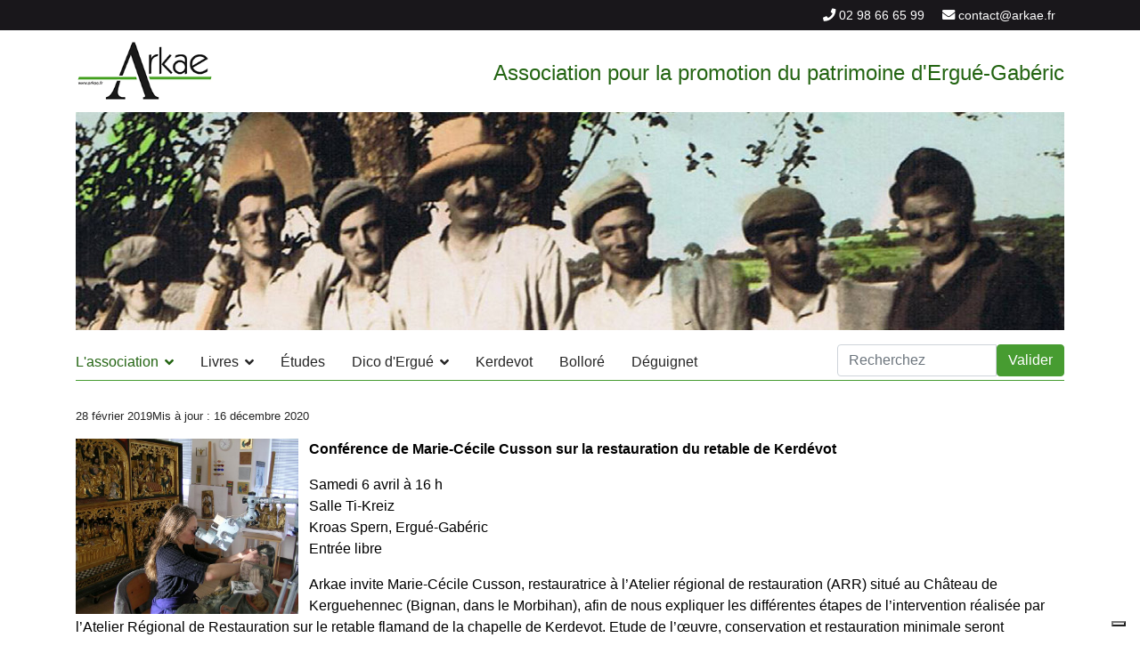

--- FILE ---
content_type: text/html; charset=utf-8
request_url: http://www.arkae.fr/index.php/29-actualite-darkae/654-conference-la-restauration-du-retable-de-kerdevot
body_size: 7262
content:

<!doctype html>
<html lang="fr-fr" dir="ltr">
    <head>
        <meta charset="utf-8">
        <meta name="viewport" content="width=device-width, initial-scale=1, shrink-to-fit=no">
        <link rel="canonical" href="http://www.arkae.fr/index.php/29-actualite-darkae/654-conference-la-restauration-du-retable-de-kerdevot">
        <base href="http://www.arkae.fr/index.php/29-actualite-darkae/654-conference-la-restauration-du-retable-de-kerdevot" />
	<meta http-equiv="content-type" content="text/html; charset=utf-8" />
	<meta name="generator" content="Joomla! - Open Source Content Management" />
	<title>Conférence : la restauration du retable de Kerdevot</title>
	<link href="/images/favicon.ico" rel="shortcut icon" type="image/vnd.microsoft.icon" />
	<link href="http://www.arkae.fr/index.php/component/search/?Itemid=6&amp;catid=29&amp;id=654&amp;format=opensearch" rel="search" title="Valider Arkae" type="application/opensearchdescription+xml" />
	<link href="/templates/shaper_helixultimate/css/bootstrap.min.css" rel="stylesheet" type="text/css" />
	<link href="/templates/shaper_helixultimate/css/font-awesome.min.css" rel="stylesheet" type="text/css" />
	<link href="/templates/shaper_helixultimate/css/fa-v4-shims.css" rel="stylesheet" type="text/css" />
	<link href="/templates/shaper_helixultimate/css/template.css" rel="stylesheet" type="text/css" />
	<link href="/templates/shaper_helixultimate/css/presets/default.css" rel="stylesheet" type="text/css" />
	<link href="/templates/shaper_helixultimate/css/custom.css" rel="stylesheet" type="text/css" />
	<style type="text/css">
h1{font-family: 'Arial', sans-serif;}
.logo-image {height:70px;}.logo-image-phone {height:70px;}
	</style>
	<script src="/media/jui/js/jquery.min.js?f884c782ea7792e94ea04b1554dad710" type="text/javascript"></script>
	<script src="/media/jui/js/jquery-noconflict.js?f884c782ea7792e94ea04b1554dad710" type="text/javascript"></script>
	<script src="/media/jui/js/jquery-migrate.min.js?f884c782ea7792e94ea04b1554dad710" type="text/javascript"></script>
	<script src="/media/system/js/caption.js?f884c782ea7792e94ea04b1554dad710" type="text/javascript"></script>
	<script src="/templates/shaper_helixultimate/js/popper.min.js" type="text/javascript"></script>
	<script src="/templates/shaper_helixultimate/js/bootstrap.min.js" type="text/javascript"></script>
	<script src="/templates/shaper_helixultimate/js/main.js" type="text/javascript"></script>
	<script type="text/javascript">
jQuery(function($){ initTooltips(); $("body").on("subform-row-add", initTooltips); function initTooltips (event, container) { container = container || document;$(container).find(".hasTooltip").tooltip({"html": true,"container": "body"});} });jQuery(window).on('load',  function() {
				new JCaption('img.caption');
			});template="shaper_helixultimate";
	</script>
    </head>
    <body class="site helix-ultimate com-content view-article layout-default task-none itemid-6 fr-fr ltr sticky-header layout-fluid offcanvas-init offcanvs-position-right">
    
    <div class="body-wrapper">
        <div class="body-innerwrapper">
                        <section id="sp-section-1"><div class="container"><div class="container-inner"><div class="row"><div id="sp-top1" class="col-lg-12 "><div class="sp-column "><ul class="sp-contact-info"><li class="sp-contact-phone"><span class="fa fa-phone" aria-hidden="true"></span> <a href="tel:0298666599">02 98 66 65 99</a></li><li class="sp-contact-email"><span class="fa fa-envelope" aria-hidden="true"></span> <a href="mailto:contact@arkae.fr">contact@arkae.fr</a></li></ul></div></div></div></div></div></section><section id="sp-logo-et-texte"><div class="container"><div class="container-inner"><div class="row"><div id="sp-logo" class="col-lg-4 "><div class="sp-column "><div class="logo"><a href="/"><img class="logo-image" src="/images/logo-arkae-ergue-gaberic.png" alt="Arkae"></a></div></div></div><div id="sp-top3" class="col-lg-8 "><div class="sp-column "><div class="sp-module "><div class="sp-module-content">

<div class="custom"  >
	<p style="text-align: right;"><a href="/">Association pour la promotion du patrimoine d'Ergué-Gabéric</a></p></div>
</div></div></div></div></div></div></div></section><section id="sp-section-3"><div class="container"><div class="container-inner"><div class="row"><div id="sp-top2" class="col-lg-12 "><div class="sp-column "><div class="sp-module "><div class="sp-module-content">

<div class="custom"  >
	<p><a href="/"><img src="/images/brochette-paysans-gabericois.jpg" alt="" border="0" /></a></p></div>
</div></div></div></div></div></div></div></section><section id="sp-menu-et-recherche"><div class="container"><div class="container-inner"><div class="row"><div id="sp-menu" class="col-lg-9 "><div class="sp-column "><nav class="sp-megamenu-wrapper" role="navigation"><a id="offcanvas-toggler" aria-label="Navigation" class="offcanvas-toggler-right d-block d-lg-none" href="#"><i class="fa fa-bars" aria-hidden="true" title="Navigation"></i></a><ul class="sp-megamenu-parent menu-animation-fade-up d-none d-lg-block"><li class="sp-menu-item sp-has-child active"><a  href="/index.php/2020-04-03-07-47-54/presentationarkae" >L'association</a><div class="sp-dropdown sp-dropdown-main sp-menu-right" style="width: 240px;"><div class="sp-dropdown-inner"><ul class="sp-dropdown-items"><li class="sp-menu-item"><a  href="/index.php/2020-04-03-07-47-54/presentationarkae" >Présentation d'Arkae</a></li><li class="sp-menu-item"><a  href="/index.php/2020-04-03-07-47-54/nous-ecrire-sp-1695632039" >Contact &amp; horaires</a></li><li class="sp-menu-item current-item active"><a  href="/index.php" >Actualités</a></li><li class="sp-menu-item"><a  href="/index.php/2020-04-03-07-47-54/les-bulletins" >La revue Keleier</a></li><li class="sp-menu-item"><a  href="/index.php/2020-04-03-07-47-54/bulletin-d-adhesion" >Bulletin d'adhésion</a></li><li class="sp-menu-item"><a  href="https://fr.shopping.rakuten.com/boutique/Arkae/nav" >Commander en ligne</a></li></ul></div></div></li><li class="sp-menu-item sp-has-child"><a  href="/index.php/editions" >Livres</a><div class="sp-dropdown sp-dropdown-main sp-menu-right" style="width: 240px;"><div class="sp-dropdown-inner"><ul class="sp-dropdown-items"><li class="sp-menu-item sp-has-child"><a  href="/index.php/editions/les-livres" >Autour de Déguignet</a><div class="sp-dropdown sp-dropdown-sub sp-menu-right" style="width: 240px;"><div class="sp-dropdown-inner"><ul class="sp-dropdown-items"><li class="sp-menu-item"><a  href="/index.php/editions/les-livres/memoires-dun-paysan-bas-breton" >Mémoires d'un paysan bas-breton</a></li><li class="sp-menu-item"><a  href="/index.php/editions/les-livres/deguignet-en-bd-tome-1-le-mendiant" >Déguignet en BD : tome 1, Le Mendiant</a></li><li class="sp-menu-item"><a  href="/index.php/editions/les-livres/deguignet-en-bd-tome-2-le-soldat" >Déguignet en BD : tome 2, Le soldat</a></li><li class="sp-menu-item"><a  href="/index.php/editions/les-livres/deguignet-en-bd-tome-3-le-persecute" >Déguignet en BD : tome 3, Le persécuté</a></li><li class="sp-menu-item"><a  href="/index.php/editions/les-livres/memoirs-of-a-breton-peasant" >Memoirs of a breton peasant</a></li><li class="sp-menu-item"><a  href="/index.php/editions/les-livres/histoire-de-ma-vie-lintegrale-des-memoires-dun-paysan-bas-breton" >Histoire de ma vie : l'intégrale</a></li></ul></div></div></li><li class="sp-menu-item sp-has-child"><a  href="/index.php/editions/cahiers-de-cornouaille" >Cahiers de Cornouaille</a><div class="sp-dropdown sp-dropdown-sub sp-menu-right" style="width: 240px;"><div class="sp-dropdown-inner"><ul class="sp-dropdown-items"><li class="sp-menu-item"><a  href="/index.php/editions/cahiers-de-cornouaille/cahier-1-konchennou-reedition-2022" >Cahier 1 · Koñchennoù · réédition 2022</a></li><li class="sp-menu-item"><a  href="/index.php/editions/cahiers-de-cornouaille/cahier-2-resistant-deporte-reedition-2022" >Cahier 2 · Résistant déporté · réédition 2022</a></li><li class="sp-menu-item"><a  href="/index.php/editions/cahiers-de-cornouaille/cahier-3-un-prisonnier-allemand-en-bretagne-reedition-2023" >Cahier 3 · Un prisonnier allemand en Bretagne · réédition 2023</a></li><li class="sp-menu-item"><a  href="/index.php/editions/cahiers-de-cornouaille/cahier-4-le-stangala-vallee-secrete" >Cahier 4 · Le Stangala, vallée secrète</a></li><li class="sp-menu-item"><a  href="/index.php/editions/cahiers-de-cornouaille/cahier-5-paroles-d-ici-anthologie" >Cahier 5 · Paroles d'ici, anthologie</a></li><li class="sp-menu-item"><a  href="/index.php/editions/cahiers-de-cornouaille/cahier-6-les-sports-a-ergue-gaberic" >Cahier 6 · Les sports à Ergué-Gabéric</a></li><li class="sp-menu-item"><a  href="/index.php/editions/cahiers-de-cornouaille/cahier-7-la-pegre-quimperoise-entre-resistance-et-banditisme" >Cahier 7 · La pègre quimpéroise entre Résistance et banditisme</a></li></ul></div></div></li><li class="sp-menu-item sp-has-child"><a  href="/index.php/editions/les-cahiers-arkae" >Cahiers d'Arkae</a><div class="sp-dropdown sp-dropdown-sub sp-menu-right" style="width: 240px;"><div class="sp-dropdown-inner"><ul class="sp-dropdown-items"><li class="sp-menu-item"><a  href="/index.php/editions/les-cahiers-arkae/21-histoire-du-bourg-d-ergue-gaberic" >21 · Histoire du bourg d'Ergué-Gabéric</a></li><li class="sp-menu-item"><a  href="/index.php/editions/les-cahiers-arkae/20-lettres-de-la-famille-guillou-14-18" >20 · Lettres de la famille Guillou, 14-18</a></li><li class="sp-menu-item"><a  href="/index.php/editions/les-cahiers-arkae/cornouaillais-dans-la-grande-guerre" >19 · Cornouaillais dans la Grande Guerre</a></li><li class="sp-menu-item"><a  href="/index.php/editions/les-cahiers-arkae/ergue-gaberic-dans-la-grande-guerre" >18 · Ergué-Gabéric dans la Grande Guerre</a></li><li class="sp-menu-item"><a  href="/index.php/editions/les-cahiers-arkae/trech-ar-garantez" >17 · Trec'h ar garantez</a></li><li class="sp-menu-item"><a  href="/index.php/editions/les-cahiers-arkae/2012-04-06-15-22-31" >16 · Au fil de l'eau</a></li><li class="sp-menu-item"><a  href="/index.php/editions/les-cahiers-arkae/balades-et-patrimoine-a-ergue-gaberic" >15 · Balades et patrimoine à Ergué-Gabéric</a></li><li class="sp-menu-item"><a  href="/index.php/editions/les-cahiers-arkae/alain-dumoulin-un-recteur-breton-dans-la-tourmente-revolutionnaire" >14 · Dumoulin, recteur dans la Révolution</a></li><li class="sp-menu-item"><a  href="/index.php/editions/les-cahiers-arkae/les-ecole-publiques-de-lestonan-1880-1930" >13 · Les écoles publiques de Lestonan</a></li><li class="sp-menu-item"><a  href="/index.php/editions/les-cahiers-arkae/louis-le-roux-chroniques-de-guerre-1914-1918" >12 · Chroniques de Louis Le Roux, 14-18</a></li><li class="sp-menu-item"><a  href="/index.php/editions/les-cahiers-arkae/konchennou-histoires-vecues-de-mon-enfance" >11 · Konchennoù, histoires de mon enfance</a></li><li class="sp-menu-item"><a  href="/index.php/editions/les-cahiers-arkae/etienne-le-grand-un-regard-breton-dans-la-grande-guerre" >10 · Étienne Le Grand, photographe dans la Grande Guerre</a></li><li class="sp-menu-item"><a  href="/index.php/editions/les-cahiers-arkae/les-noms-de-lieux-dergue-gaberic" >9 · Noms de lieux d'Ergué-Gabéric</a></li><li class="sp-menu-item"><a  href="/index.php/editions/les-cahiers-arkae/la-chapelle-notre-dame-de-kerdevot" >8 · La Chapelle de Kerdévot</a></li><li class="sp-menu-item"><a  href="/index.php/editions/les-cahiers-arkae/memoires-de-lestonan" >7 · Mémoires de Lestonan</a></li><li class="sp-menu-item"><a  href="/index.php/editions/les-cahiers-arkae/lentraide-a-la-campagne" >6 · L'Entraide à la campagne</a></li><li class="sp-menu-item"><a  href="/index.php/editions/les-cahiers-arkae/cinq-annees-de-penitence" >5 · Helmut Homilius, prisonnier de guerre</a></li><li class="sp-menu-item"><a  href="/index.php/editions/les-cahiers-arkae/la-liberte-sappelait-ergue-gaberic" >4 · Alain Quelven, récit d'évasions 39-45</a></li><li class="sp-menu-item"><a  href="/index.php/editions/les-cahiers-arkae/jesus" >3 · Jésus, pamphlet de J.M. Déguignet</a></li><li class="sp-menu-item"><a  href="/index.php/editions/les-cahiers-arkae/recit-dun-resistant-deporte" >2 · Récit d'un résistant déporté</a></li><li class="sp-menu-item"><a  href="/index.php/editions/les-cahiers-arkae/le-stangala" >1 · Le Stangala</a></li></ul></div></div></li><li class="sp-menu-item sp-has-child"><a  href="/index.php/editions/les-dossiers-darkae" >Dossiers d'Arkae</a><div class="sp-dropdown sp-dropdown-sub sp-menu-right" style="width: 240px;"><div class="sp-dropdown-inner"><ul class="sp-dropdown-items"><li class="sp-menu-item"><a  href="/index.php/editions/les-dossiers-darkae/dossier-n-4-les-salaisons-gouiffes" >4 · Les salaisons Gouiffès</a></li><li class="sp-menu-item"><a  href="/index.php/editions/les-dossiers-darkae/gabericois-aux-xviie-et-xviiie-siecles" >3 · Gabéricois aux XVIIe et XVIIIe</a></li><li class="sp-menu-item"><a  href="/index.php/editions/les-dossiers-darkae/translation-du-cimetiere" >2 · Translation du cimetière</a></li><li class="sp-menu-item"><a  href="/index.php/editions/les-dossiers-darkae/souvenons-nous-de-nos-poilus" >1 · Souvenons-nous de nos Poilus</a></li><li class="sp-menu-item"><a  href="/index.php/editions/les-dossiers-darkae/histoire-et-portraits-dergue-gaberic" >0 · Histoire et portraits d'Ergué-Gabéric</a></li></ul></div></div></li><li class="sp-menu-item sp-has-child"><a  href="/index.php/editions/hors-collection" >Hors collection</a><div class="sp-dropdown sp-dropdown-sub sp-menu-right" style="width: 240px;"><div class="sp-dropdown-inner"><ul class="sp-dropdown-items"><li class="sp-menu-item"><a  href="/index.php/editions/hors-collection/kerdevot-cathedrale-de-campagne" >Kerdevot, cathédrale de campagne</a></li><li class="sp-menu-item"><a  href="/index.php/editions/hors-collection/fanch-le-prenom-breton" >Fañch, le prénom breton...</a></li><li class="sp-menu-item"><a  href="/index.php/editions/hors-collection/les-voix-dyves-pennec" >Les Voix d'Yves Pennec</a></li><li class="sp-menu-item"><a  href="/index.php/editions/hors-collection/nouvelles-de-guillaume-kergourlay" >Nouvelles de Guillaume Kergourlay</a></li><li class="sp-menu-item"><a  href="/index.php/editions/hors-collection/poemes-de-guillaume-kergourlay" >Poèmes de Guillaume Kergourlay</a></li><li class="sp-menu-item"><a  href="/index.php/editions/hors-collection/une-rose-dans-les-tenebres" >Une rose dans les ténèbres</a></li><li class="sp-menu-item"><a  href="/index.php/editions/hors-collection/hommage-a-notre-dame-de-kerdevot" >Hommage à Notre-Dame de Kerdévot</a></li><li class="sp-menu-item"><a  href="/index.php/editions/hors-collection/intron-varia-kerzevot" >Intron Varia Kerzevot</a></li><li class="sp-menu-item"><a  href="/index.php/editions/hors-collection/kerdevot-89" >Kerdévot 89</a></li><li class="sp-menu-item"><a  href="/index.php/editions/hors-collection/la-peste-delliant" >La Peste d'Elliant</a></li><li class="sp-menu-item"><a  href="/index.php/editions/hors-collection/an-ergue-vras" >An Ergue Vras</a></li></ul></div></div></li><li class="sp-menu-item"><a  href="/index.php/editions/bon-de-commande-sp-1122893394" target="_blank" >Acheter nos livres · Bon de commande</a></li></ul></div></div></li><li class="sp-menu-item"><a  href="/index.php/tresors-darchives" >Études</a></li><li class="sp-menu-item sp-has-child"><a  href="/index.php/le-dico-d-ergue/dictionnaire-dergue" >Dico d'Ergué</a><div class="sp-dropdown sp-dropdown-main sp-menu-right" style="width: 240px;"><div class="sp-dropdown-inner"><ul class="sp-dropdown-items"><li class="sp-menu-item"><a  href="/index.php/le-dico-d-ergue/dictionnaire-dergue" >Lexique historique et géographique</a></li><li class="sp-menu-item"><a  href="/index.php/le-dico-d-ergue/les-villages-dergue-gaberic" >Villages d'Ergué-Gabéric</a></li></ul></div></div></li><li class="sp-menu-item"><a  href="/index.php/kerdevot" >Kerdevot</a></li><li class="sp-menu-item"><a  href="/index.php/bollore" >Bolloré</a></li><li class="sp-menu-item"><a  href="/index.php/deguignet" >Déguignet</a></li></ul></nav></div></div><div id="sp-user1" class="col-lg-3 "><div class="sp-column "><div class="sp-module "><div class="sp-module-content"><div class="search">
	<form action="/index.php" method="post">
		<div class="input-group"><input name="searchword" id="mod-search-searchword89" class="form-control" type="search" placeholder="Recherchez"><span class="input-group-btn"><button class="btn btn-primary" onclick="this.form.searchword.focus();">Valider</button></span></div>		<input type="hidden" name="task" value="search">
		<input type="hidden" name="option" value="com_search">
		<input type="hidden" name="Itemid" value="6">
	</form>
</div>
</div></div></div></div></div></div></div></section><section id="sp-main-body"><div class="container"><div class="container-inner"><div class="row"><main id="sp-component" class="col-lg-12 " role="main"><div class="sp-column "><div id="system-message-container">
	</div>
<div class="article-details " itemscope itemtype="https://schema.org/Article">
	<meta itemprop="inLanguage" content="fr-FR">
	
					
	
		
		<div class="article-can-edit d-flex flex-wrap justify-content-between">
				</div>
			<div class="article-info">

	
		
		
					<span class="category-name" title="Catégorie : Actualité d'Arkae">
			<a href="/index.php/29-actualite-darkae">Actualité d'Arkae</a>
	</span>
		
		
					<span class="published" title="Publication : 28 février 2019">
	<time datetime="2019-02-28T23:00:00+00:00" itemprop="datePublished">
		28 février 2019	</time>
</span>
				
		
	
			
					<span class="modified">
	<time datetime="2020-12-16T11:02:53+00:00" itemprop="dateModified">
		Mis à jour : 16 décembre 2020	</time>
</span>
		
			</div>
	
		
			
		
		
			<div class="article-ratings-social-share d-flex justify-content-end">
			<div class="mr-auto align-self-center">
							</div>
			<div>
				<div class="article-social-share">
	<div class="social-share-icon">
		<ul>
											<li>
					<a class="facebook" onClick="window.open('https://www.facebook.com/sharer.php?u=http://www.arkae.fr/index.php/29-actualite-darkae/654-conference-la-restauration-du-retable-de-kerdevot','Facebook','width=600,height=300,left='+(screen.availWidth/2-300)+',top='+(screen.availHeight/2-150)+''); return false;" href="https://www.facebook.com/sharer.php?u=http://www.arkae.fr/index.php/29-actualite-darkae/654-conference-la-restauration-du-retable-de-kerdevot" title="Facebook">
						<span class="fa fa-facebook"></span>
					</a>
				</li>
																											<li>
					<a class="twitter" title="Twitter" onClick="window.open('https://twitter.com/share?url=http://www.arkae.fr/index.php/29-actualite-darkae/654-conference-la-restauration-du-retable-de-kerdevot&amp;text=Conférence%20:%20la%20restauration%20du%20retable%20de%20Kerdevot','Twitter share','width=600,height=300,left='+(screen.availWidth/2-300)+',top='+(screen.availHeight/2-150)+''); return false;" href="https://twitter.com/share?url=http://www.arkae.fr/index.php/29-actualite-darkae/654-conference-la-restauration-du-retable-de-kerdevot&amp;text=Conférence%20:%20la%20restauration%20du%20retable%20de%20Kerdevot">
						<span class="fa fa-twitter"></span>
					</a>
				</li>
																												<li>
						<a class="linkedin" title="LinkedIn" onClick="window.open('https://www.linkedin.com/shareArticle?mini=true&url=http://www.arkae.fr/index.php/29-actualite-darkae/654-conference-la-restauration-du-retable-de-kerdevot','Linkedin','width=585,height=666,left='+(screen.availWidth/2-292)+',top='+(screen.availHeight/2-333)+''); return false;" href="https://www.linkedin.com/shareArticle?mini=true&url=http://www.arkae.fr/index.php/29-actualite-darkae/654-conference-la-restauration-du-retable-de-kerdevot" >
							<span class="fa fa-linkedin-square"></span>
						</a>
					</li>
										</ul>
		</div>
	</div>
			</div>
		</div>
	
	<div itemprop="articleBody">
		<p><span style="font-size: 12pt;"><img style="margin: 0px 12px 0px 0px; float: left;" src="/images/Actualités/M-C_Cusson.jpg" alt="Restauration retable Kerdévot_Marie-Cécile Cusson" width="250" height="197" /><span style="color: #000000;"></span></span></p>
<p><span style="font-size: 12pt;"><span style="color: #000000;"><strong>Conférence de Marie-Cécile Cusson sur la restauration du retable de Kerdévot</strong><br /></span></span></p>
<p><span style="font-size: 12pt;"><span style="color: #000000;">Samedi 6 avril&nbsp;à 16&nbsp;h</span><br /><span style="color: #000000;">Salle Ti-Kreiz<br />Kroas Spern, Ergué-Gabéric<br />Entrée libre</span><span style="color: #000000;"></span></span></p>
<p><span style="font-size: 12pt;"><span style="color: #000000;">Arkae invite&nbsp;Marie-Cécile Cusson, restauratrice à l’Atelier régional de restauration (ARR) situé au Château de Kerguehennec (Bignan, dans le Morbihan), afin de nous expliquer les différentes étapes de l’intervention réalisée par l’Atelier Régional de Restauration sur le retable flamand de la chapelle de Kerdevot. Etude de l’œuvre, conservation et restauration minimale seront présentées au public.&nbsp;</span><span style="color: #000000;">Cette conférence donnera l’occasion de présenter également les techniques de conservation-restauration actuelles, illustrées en particulier par les cas des statues de la chapelle Saint-André. </span></span><span style="font-size: 12pt;"><span style="color: #000000; font-family: inherit;">Pour tout renseignement, contacter Clélia Steczuk par mail à l’adresse suivante :&nbsp;</span><span style="color: #000000; font-family: inherit; text-align: center;"><span id="cloakd6984c5dea7a28b662dcc6760c4db4cd">Cette adresse e-mail est protégée contre les robots spammeurs. Vous devez activer le JavaScript pour la visualiser.</span><script type='text/javascript'>
				document.getElementById('cloakd6984c5dea7a28b662dcc6760c4db4cd').innerHTML = '';
				var prefix = '&#109;a' + 'i&#108;' + '&#116;o';
				var path = 'hr' + 'ef' + '=';
				var addyd6984c5dea7a28b662dcc6760c4db4cd = 'c&#111;nt&#97;ct' + '&#64;';
				addyd6984c5dea7a28b662dcc6760c4db4cd = addyd6984c5dea7a28b662dcc6760c4db4cd + '&#97;rk&#97;&#101;' + '&#46;' + 'fr';
				var addy_textd6984c5dea7a28b662dcc6760c4db4cd = 'c&#111;nt&#97;ct' + '&#64;' + '&#97;rk&#97;&#101;' + '&#46;' + 'fr';document.getElementById('cloakd6984c5dea7a28b662dcc6760c4db4cd').innerHTML += '<a ' + path + '\'' + prefix + ':' + addyd6984c5dea7a28b662dcc6760c4db4cd + '\'>'+addy_textd6984c5dea7a28b662dcc6760c4db4cd+'<\/a>';
		</script> ou par téléphone au 02 98 66 65 99.&nbsp;</span><span style="color: #000000;">En espérant vous y voir nombreux !</span></span></p> 	</div>

	
	
				
				
		
	

	<ul class="pager pagenav">
	<li class="previous">
		<a class="hasTooltip" title="Dédicace de la BD Mémoires d'un paysan bas-breton" aria-label="Article précédent&nbsp;: Dédicace de la BD Mémoires d'un paysan bas-breton" href="/index.php/29-actualite-darkae/794-dedicace-de-la-bd-memoires-d-un-paysan-bas-breton" rel="prev">
			<span class="icon-chevron-left" aria-hidden="true"></span> <span aria-hidden="true">Précédent</span>		</a>
	</li>
	<li class="next">
		<a class="hasTooltip" title="Sortie : le tome 3 de la BD &quot;Mémoires d'un paysan bas-breton&quot;" aria-label="Article suivant&nbsp;: Sortie : le tome 3 de la BD &quot;Mémoires d'un paysan bas-breton&quot;" href="/index.php/29-actualite-darkae/653-sortie-le-tome-3-de-la-bd-memoires-d-un-paysan-bas-breton" rel="next">
			<span aria-hidden="true">Suivant</span> <span class="icon-chevron-right" aria-hidden="true"></span>		</a>
	</li>
</ul>
	
				</div>

</div></main></div></div></div></section><footer id="sp-footer"><div class="container"><div class="container-inner"><div class="row"><div id="sp-footer1" class="col-lg-6 "><div class="sp-column "><div class="sp-module "><div class="sp-module-content">

<div class="custom"  >
	<p style="text-align: center;">Association Arkae<br />3 rue de Kerdévot<br />29500 Ergué-Gabéric<br />Tel : 02 98 66 65 99<br />Email : contact[at]arkae.fr</p></div>
</div></div></div></div><div id="sp-footer2" class="col-lg-6 "><div class="sp-column "><div class="sp-module "><div class="sp-module-content">

<div class="custom"  >
	<p style="text-align: center;">© Association Arkae<br /><a href="/mentions-legales">Mentions légales</a></p></div>
</div></div></div></div></div></div></div></footer>        </div>
    </div>

    <!-- Off Canvas Menu -->
    <div class="offcanvas-overlay"></div>
    <div class="offcanvas-menu">
        <a href="#" class="close-offcanvas"><span class="fa fa-remove"></span></a>
        <div class="offcanvas-inner">
                            <div class="sp-module "><div class="sp-module-content"><ul class="menu">
<li class="item-199 active menu-deeper menu-parent"><a href="/index.php/2020-04-03-07-47-54/presentationarkae" >L'association<span class="menu-toggler"></span></a><ul class="menu-child"><li class="item-31"><a href="/index.php/2020-04-03-07-47-54/presentationarkae" >Présentation d'Arkae</a></li><li class="item-33"><a href="/index.php/2020-04-03-07-47-54/nous-ecrire-sp-1695632039" >Contact &amp; horaires</a></li><li class="item-6 default current active"><a href="/index.php" >Actualités</a></li><li class="item-32"><a href="/index.php/2020-04-03-07-47-54/les-bulletins" >La revue Keleier</a></li><li class="item-269"><a href="/index.php/2020-04-03-07-47-54/bulletin-d-adhesion" >Bulletin d'adhésion</a></li><li class="item-276"><a href="https://fr.shopping.rakuten.com/boutique/Arkae/nav" >Commander en ligne</a></li></ul></li><li class="item-16 menu-deeper menu-parent"><a href="/index.php/editions" >Livres<span class="menu-toggler"></span></a><ul class="menu-child"><li class="item-200 menu-deeper menu-parent"><a href="/index.php/editions/les-livres" >Autour de Déguignet<span class="menu-toggler"></span></a><ul class="menu-child"><li class="item-201"><a href="/index.php/editions/les-livres/memoires-dun-paysan-bas-breton" >Mémoires d'un paysan bas-breton</a></li><li class="item-262"><a href="/index.php/editions/les-livres/deguignet-en-bd-tome-1-le-mendiant" >Déguignet en BD : tome 1, Le Mendiant</a></li><li class="item-263"><a href="/index.php/editions/les-livres/deguignet-en-bd-tome-2-le-soldat" >Déguignet en BD : tome 2, Le soldat</a></li><li class="item-264"><a href="/index.php/editions/les-livres/deguignet-en-bd-tome-3-le-persecute" >Déguignet en BD : tome 3, Le persécuté</a></li><li class="item-203"><a href="/index.php/editions/les-livres/memoirs-of-a-breton-peasant" >Memoirs of a breton peasant</a></li><li class="item-202"><a href="/index.php/editions/les-livres/histoire-de-ma-vie-lintegrale-des-memoires-dun-paysan-bas-breton" >Histoire de ma vie : l'intégrale</a></li></ul></li><li class="item-271 menu-deeper menu-parent"><a href="/index.php/editions/cahiers-de-cornouaille" >Cahiers de Cornouaille<span class="menu-toggler"></span></a><ul class="menu-child"><li class="item-272"><a href="/index.php/editions/cahiers-de-cornouaille/cahier-1-konchennou-reedition-2022" >Cahier 1 · Koñchennoù · réédition 2022</a></li><li class="item-273"><a href="/index.php/editions/cahiers-de-cornouaille/cahier-2-resistant-deporte-reedition-2022" >Cahier 2 · Résistant déporté · réédition 2022</a></li><li class="item-274"><a href="/index.php/editions/cahiers-de-cornouaille/cahier-3-un-prisonnier-allemand-en-bretagne-reedition-2023" >Cahier 3 · Un prisonnier allemand en Bretagne · réédition 2023</a></li><li class="item-275"><a href="/index.php/editions/cahiers-de-cornouaille/cahier-4-le-stangala-vallee-secrete" >Cahier 4 · Le Stangala, vallée secrète</a></li><li class="item-277"><a href="/index.php/editions/cahiers-de-cornouaille/cahier-5-paroles-d-ici-anthologie" >Cahier 5 · Paroles d'ici, anthologie</a></li><li class="item-278"><a href="/index.php/editions/cahiers-de-cornouaille/cahier-6-les-sports-a-ergue-gaberic" >Cahier 6 · Les sports à Ergué-Gabéric</a></li><li class="item-279"><a href="/index.php/editions/cahiers-de-cornouaille/cahier-7-la-pegre-quimperoise-entre-resistance-et-banditisme" >Cahier 7 · La pègre quimpéroise entre Résistance et banditisme</a></li></ul></li><li class="item-205 menu-deeper menu-parent"><a href="/index.php/editions/les-cahiers-arkae" >Cahiers d'Arkae<span class="menu-toggler"></span></a><ul class="menu-child"><li class="item-258"><a href="/index.php/editions/les-cahiers-arkae/21-histoire-du-bourg-d-ergue-gaberic" >21 · Histoire du bourg d'Ergué-Gabéric</a></li><li class="item-257"><a href="/index.php/editions/les-cahiers-arkae/20-lettres-de-la-famille-guillou-14-18" >20 · Lettres de la famille Guillou, 14-18</a></li><li class="item-256"><a href="/index.php/editions/les-cahiers-arkae/cornouaillais-dans-la-grande-guerre" >19 · Cornouaillais dans la Grande Guerre</a></li><li class="item-255"><a href="/index.php/editions/les-cahiers-arkae/ergue-gaberic-dans-la-grande-guerre" >18 · Ergué-Gabéric dans la Grande Guerre</a></li><li class="item-222"><a href="/index.php/editions/les-cahiers-arkae/trech-ar-garantez" >17 · Trec'h ar garantez</a></li><li class="item-221"><a href="/index.php/editions/les-cahiers-arkae/2012-04-06-15-22-31" >16 · Au fil de l'eau</a></li><li class="item-220"><a href="/index.php/editions/les-cahiers-arkae/balades-et-patrimoine-a-ergue-gaberic" >15 · Balades et patrimoine à Ergué-Gabéric</a></li><li class="item-219"><a href="/index.php/editions/les-cahiers-arkae/alain-dumoulin-un-recteur-breton-dans-la-tourmente-revolutionnaire" >14 · Dumoulin, recteur dans la Révolution</a></li><li class="item-218"><a href="/index.php/editions/les-cahiers-arkae/les-ecole-publiques-de-lestonan-1880-1930" >13 · Les écoles publiques de Lestonan</a></li><li class="item-217"><a href="/index.php/editions/les-cahiers-arkae/louis-le-roux-chroniques-de-guerre-1914-1918" >12 · Chroniques de Louis Le Roux, 14-18</a></li><li class="item-216"><a href="/index.php/editions/les-cahiers-arkae/konchennou-histoires-vecues-de-mon-enfance" >11 · Konchennoù, histoires de mon enfance</a></li><li class="item-215"><a href="/index.php/editions/les-cahiers-arkae/etienne-le-grand-un-regard-breton-dans-la-grande-guerre" >10 · Étienne Le Grand, photographe dans la Grande Guerre</a></li><li class="item-214"><a href="/index.php/editions/les-cahiers-arkae/les-noms-de-lieux-dergue-gaberic" >9 · Noms de lieux d'Ergué-Gabéric</a></li><li class="item-213"><a href="/index.php/editions/les-cahiers-arkae/la-chapelle-notre-dame-de-kerdevot" >8 · La Chapelle de Kerdévot</a></li><li class="item-212"><a href="/index.php/editions/les-cahiers-arkae/memoires-de-lestonan" >7 · Mémoires de Lestonan</a></li><li class="item-211"><a href="/index.php/editions/les-cahiers-arkae/lentraide-a-la-campagne" >6 · L'Entraide à la campagne</a></li><li class="item-210"><a href="/index.php/editions/les-cahiers-arkae/cinq-annees-de-penitence" >5 · Helmut Homilius, prisonnier de guerre</a></li><li class="item-209"><a href="/index.php/editions/les-cahiers-arkae/la-liberte-sappelait-ergue-gaberic" >4 · Alain Quelven, récit d'évasions 39-45</a></li><li class="item-208"><a href="/index.php/editions/les-cahiers-arkae/jesus" >3 · Jésus, pamphlet de J.M. Déguignet</a></li><li class="item-207"><a href="/index.php/editions/les-cahiers-arkae/recit-dun-resistant-deporte" >2 · Récit d'un résistant déporté</a></li><li class="item-206"><a href="/index.php/editions/les-cahiers-arkae/le-stangala" >1 · Le Stangala</a></li></ul></li><li class="item-224 menu-deeper menu-parent"><a href="/index.php/editions/les-dossiers-darkae" >Dossiers d'Arkae<span class="menu-toggler"></span></a><ul class="menu-child"><li class="item-260"><a href="/index.php/editions/les-dossiers-darkae/dossier-n-4-les-salaisons-gouiffes" >4 · Les salaisons Gouiffès</a></li><li class="item-259"><a href="/index.php/editions/les-dossiers-darkae/gabericois-aux-xviie-et-xviiie-siecles" >3 · Gabéricois aux XVIIe et XVIIIe</a></li><li class="item-225"><a href="/index.php/editions/les-dossiers-darkae/translation-du-cimetiere" >2 · Translation du cimetière</a></li><li class="item-226"><a href="/index.php/editions/les-dossiers-darkae/souvenons-nous-de-nos-poilus" >1 · Souvenons-nous de nos Poilus</a></li><li class="item-227"><a href="/index.php/editions/les-dossiers-darkae/histoire-et-portraits-dergue-gaberic" >0 · Histoire et portraits d'Ergué-Gabéric</a></li></ul></li><li class="item-229 menu-deeper menu-parent"><a href="/index.php/editions/hors-collection" >Hors collection<span class="menu-toggler"></span></a><ul class="menu-child"><li class="item-261"><a href="/index.php/editions/hors-collection/kerdevot-cathedrale-de-campagne" >Kerdevot, cathédrale de campagne</a></li><li class="item-268"><a href="/index.php/editions/hors-collection/fanch-le-prenom-breton" >Fañch, le prénom breton...</a></li><li class="item-235"><a href="/index.php/editions/hors-collection/les-voix-dyves-pennec" >Les Voix d'Yves Pennec</a></li><li class="item-266"><a href="/index.php/editions/hors-collection/nouvelles-de-guillaume-kergourlay" >Nouvelles de Guillaume Kergourlay</a></li><li class="item-265"><a href="/index.php/editions/hors-collection/poemes-de-guillaume-kergourlay" >Poèmes de Guillaume Kergourlay</a></li><li class="item-267"><a href="/index.php/editions/hors-collection/une-rose-dans-les-tenebres" >Une rose dans les ténèbres</a></li><li class="item-234"><a href="/index.php/editions/hors-collection/hommage-a-notre-dame-de-kerdevot" >Hommage à Notre-Dame de Kerdévot</a></li><li class="item-231"><a href="/index.php/editions/hors-collection/intron-varia-kerzevot" >Intron Varia Kerzevot</a></li><li class="item-233"><a href="/index.php/editions/hors-collection/kerdevot-89" >Kerdévot 89</a></li><li class="item-232"><a href="/index.php/editions/hors-collection/la-peste-delliant" >La Peste d'Elliant</a></li><li class="item-230"><a href="/index.php/editions/hors-collection/an-ergue-vras" >An Ergue Vras</a></li></ul></li><li class="item-236"><a href="/index.php/editions/bon-de-commande-sp-1122893394" target="_blank">Acheter nos livres · Bon de commande</a></li></ul></li><li class="item-10"><a href="/index.php/tresors-darchives" >Études</a></li><li class="item-244 menu-deeper menu-parent"><a href="/index.php/le-dico-d-ergue/dictionnaire-dergue" >Dico d'Ergué<span class="menu-toggler"></span></a><ul class="menu-child"><li class="item-39"><a href="/index.php/le-dico-d-ergue/dictionnaire-dergue" >Lexique historique et géographique</a></li><li class="item-40"><a href="/index.php/le-dico-d-ergue/les-villages-dergue-gaberic" >Villages d'Ergué-Gabéric</a></li></ul></li><li class="item-13"><a href="/index.php/kerdevot" >Kerdevot</a></li><li class="item-245"><a href="/index.php/bollore" >Bolloré</a></li><li class="item-246"><a href="/index.php/deguignet" >Déguignet</a></li></ul>
</div></div>
                    </div>
    </div>

    <script type="text/javascript"> var _iub = _iub || []; _iub.csConfiguration = {"siteId":3903861,"cookiePolicyId":36269740,"lang":"fr","storage":{"useSiteId":true}}; </script> <script type="text/javascript" src="https://cs.iubenda.com/autoblocking/3903861.js"></script> <script type="text/javascript" src="//cdn.iubenda.com/cs/gpp/stub.js"></script> <script type="text/javascript" src="//cdn.iubenda.com/cs/iubenda_cs.js" charset="UTF-8" async></script>

    
    
    <!-- Go to top -->
            <a href="#" class="sp-scroll-up" aria-label="Scroll Up"><span class="fa fa-chevron-up" aria-hidden="true"></span></a>
            </body>
</html>

--- FILE ---
content_type: text/css
request_url: http://www.arkae.fr/templates/shaper_helixultimate/css/custom.css
body_size: 677
content:


#sp-section-1 {
	background-color: #19171b;
}

#sp-section-1 .sp-contact-info{
	text-align: right;
	margin: 5px 0 5px 0;
}

#sp-section-1 .sp-contact-info, #sp-section-1 .sp-contact-info a {
	color: #ffffff;
}

#sp-logo-et-texte {
	margin: 10px 0 10px 0;
}

#sp-top3 {
	padding-top: 20px;
}

@media screen {
  #sp-top3 {
    font-size: 1.5em;
  }
}

@media screen and (max-width: 640px) {
  #sp-top3 {
    font-size: 1em;
  }
}

.sp-megamenu-parent > li > a, .sp-megamenu-parent > li > span {
    line-height: 40px;
}

.sp-megamenu-parent {
	float: inherit !important;
}

#sp-menu-et-recherche .container-inner {
	border-bottom: 1px solid #479c31;
}

#mod-search-searchword89 {
	line-height: 12px !important;
}

.sp-module-content  .btn {
	padding: .3rem .75rem !important;
}

.sp-module-content  .btn-primary, .sp-module-content  .btn-primary:hover {
	border-color: #479c31;
	background-color: #479c31;

}

.article-list .article {
	border: 0px solid #f5f5f5;
	padding: 20px 0px 0px 0px !important;
}

.pagination-wrapper {
    margin-top: 30px;
}

.h1, h1 {
    font-size: 1.2rem;
}

#sp-main-body {
    padding: 20px 0 !important;
}

.sp-megamenu-parent > li.active > a, .sp-megamenu-parent > li.active:hover > a, .sp-megamenu-parent > li:hover > a {
    color: #236412;
}

.sp-megamenu-parent .sp-dropdown li.sp-menu-item > a:hover, .sp-megamenu-parent .sp-dropdown li.sp-menu-item.active > a  {
    color: #236412;
}


.sp-megamenu-parent > li > a, .sp-megamenu-parent > li > span {
    font-size: 16px;
}

.article-list .article .article-header h1, .article-list .article .article-header h2 {
  font-size: 1.8rem !important;
  margin: 0 0 1.25rem 0;
}

.h2, h2 {
    font-size: 1.6rem !important;
}

.h3, h3 {
    font-size: 1.4rem !important;
}

.article-details .article-header h1 {
  font-size: 1.8rem !important;
}

.article-details .article-header h2 {
  font-size: 1.6rem !important;
}

.article-ratings-social-share, .category-name {
	display: none !important;
}

.article-info > span + span::before {
    display: none !important;
}